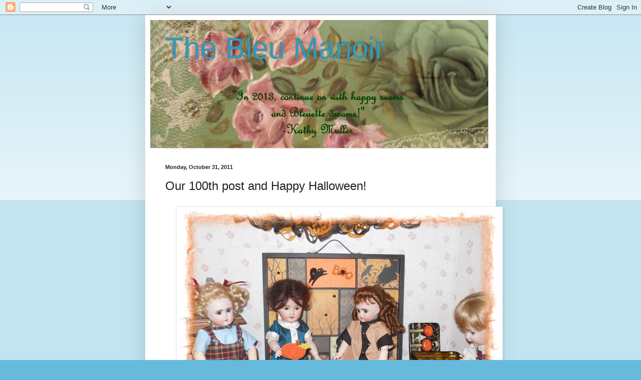

--- FILE ---
content_type: text/html; charset=UTF-8
request_url: http://bleumanoir.blogspot.com/2011/10/our-100th-post-and-happy-halloween.html
body_size: 13155
content:
<!DOCTYPE html>
<html class='v2' dir='ltr' lang='en'>
<head>
<link href='https://www.blogger.com/static/v1/widgets/335934321-css_bundle_v2.css' rel='stylesheet' type='text/css'/>
<meta content='width=1100' name='viewport'/>
<meta content='text/html; charset=UTF-8' http-equiv='Content-Type'/>
<meta content='blogger' name='generator'/>
<link href='http://bleumanoir.blogspot.com/favicon.ico' rel='icon' type='image/x-icon'/>
<link href='http://bleumanoir.blogspot.com/2011/10/our-100th-post-and-happy-halloween.html' rel='canonical'/>
<link rel="alternate" type="application/atom+xml" title="The Bleu Manoir - Atom" href="http://bleumanoir.blogspot.com/feeds/posts/default" />
<link rel="alternate" type="application/rss+xml" title="The Bleu Manoir - RSS" href="http://bleumanoir.blogspot.com/feeds/posts/default?alt=rss" />
<link rel="service.post" type="application/atom+xml" title="The Bleu Manoir - Atom" href="https://www.blogger.com/feeds/5121472459601405707/posts/default" />

<link rel="alternate" type="application/atom+xml" title="The Bleu Manoir - Atom" href="http://bleumanoir.blogspot.com/feeds/1620650129129025574/comments/default" />
<!--Can't find substitution for tag [blog.ieCssRetrofitLinks]-->
<link href='https://blogger.googleusercontent.com/img/b/R29vZ2xl/AVvXsEiJ1SZhubavhlzNgEoNg7lSv57fPXqKQb27ESRTp8SvXSmcCtLG_nIRivLWq3pUb_PqG-QE0eSHsXUL0KVRkdwS3kRR5uovZwR1oAuVQ1_P22RdIUMX8BWBAj3GVS2fMav3jAiNiy6Xkh8/s640/HS6.jpg' rel='image_src'/>
<meta content='http://bleumanoir.blogspot.com/2011/10/our-100th-post-and-happy-halloween.html' property='og:url'/>
<meta content='Our 100th post and Happy Halloween!' property='og:title'/>
<meta content='This is our 100th post! Isn&#39;t that amazing? I, Yvette Marie, have been the main poster here. I love to tell about our life and adventures at...' property='og:description'/>
<meta content='https://blogger.googleusercontent.com/img/b/R29vZ2xl/AVvXsEiJ1SZhubavhlzNgEoNg7lSv57fPXqKQb27ESRTp8SvXSmcCtLG_nIRivLWq3pUb_PqG-QE0eSHsXUL0KVRkdwS3kRR5uovZwR1oAuVQ1_P22RdIUMX8BWBAj3GVS2fMav3jAiNiy6Xkh8/w1200-h630-p-k-no-nu/HS6.jpg' property='og:image'/>
<title>The Bleu Manoir: Our 100th post and Happy Halloween!</title>
<style id='page-skin-1' type='text/css'><!--
/*
-----------------------------------------------
Blogger Template Style
Name:     Simple
Designer: Blogger
URL:      www.blogger.com
----------------------------------------------- */
/* Content
----------------------------------------------- */
body {
font: normal normal 20px Arial, Tahoma, Helvetica, FreeSans, sans-serif;
color: #222222;
background: #66bbdd none repeat scroll top left;
padding: 0 40px 40px 40px;
}
html body .region-inner {
min-width: 0;
max-width: 100%;
width: auto;
}
h2 {
font-size: 22px;
}
a:link {
text-decoration:none;
color: #2288bb;
}
a:visited {
text-decoration:none;
color: #888888;
}
a:hover {
text-decoration:underline;
color: #33aaff;
}
.body-fauxcolumn-outer .fauxcolumn-inner {
background: transparent url(https://resources.blogblog.com/blogblog/data/1kt/simple/body_gradient_tile_light.png) repeat scroll top left;
_background-image: none;
}
.body-fauxcolumn-outer .cap-top {
position: absolute;
z-index: 1;
height: 400px;
width: 100%;
}
.body-fauxcolumn-outer .cap-top .cap-left {
width: 100%;
background: transparent url(https://resources.blogblog.com/blogblog/data/1kt/simple/gradients_light.png) repeat-x scroll top left;
_background-image: none;
}
.content-outer {
-moz-box-shadow: 0 0 40px rgba(0, 0, 0, .15);
-webkit-box-shadow: 0 0 5px rgba(0, 0, 0, .15);
-goog-ms-box-shadow: 0 0 10px #333333;
box-shadow: 0 0 40px rgba(0, 0, 0, .15);
margin-bottom: 1px;
}
.content-inner {
padding: 10px 10px;
}
.content-inner {
background-color: #ffffff;
}
/* Header
----------------------------------------------- */
.header-outer {
background: transparent none repeat-x scroll 0 -400px;
_background-image: none;
}
.Header h1 {
font: normal normal 60px Arial, Tahoma, Helvetica, FreeSans, sans-serif;
color: #3399bb;
text-shadow: -1px -1px 1px rgba(0, 0, 0, .2);
}
.Header h1 a {
color: #3399bb;
}
.Header .description {
font-size: 140%;
color: #777777;
}
.header-inner .Header .titlewrapper {
padding: 22px 30px;
}
.header-inner .Header .descriptionwrapper {
padding: 0 30px;
}
/* Tabs
----------------------------------------------- */
.tabs-inner .section:first-child {
border-top: 1px solid #eeeeee;
}
.tabs-inner .section:first-child ul {
margin-top: -1px;
border-top: 1px solid #eeeeee;
border-left: 0 solid #eeeeee;
border-right: 0 solid #eeeeee;
}
.tabs-inner .widget ul {
background: #f5f5f5 url(https://resources.blogblog.com/blogblog/data/1kt/simple/gradients_light.png) repeat-x scroll 0 -800px;
_background-image: none;
border-bottom: 1px solid #eeeeee;
margin-top: 0;
margin-left: -30px;
margin-right: -30px;
}
.tabs-inner .widget li a {
display: inline-block;
padding: .6em 1em;
font: normal normal 14px Arial, Tahoma, Helvetica, FreeSans, sans-serif;
color: #999999;
border-left: 1px solid #ffffff;
border-right: 1px solid #eeeeee;
}
.tabs-inner .widget li:first-child a {
border-left: none;
}
.tabs-inner .widget li.selected a, .tabs-inner .widget li a:hover {
color: #000000;
background-color: #eeeeee;
text-decoration: none;
}
/* Columns
----------------------------------------------- */
.main-outer {
border-top: 0 solid #eeeeee;
}
.fauxcolumn-left-outer .fauxcolumn-inner {
border-right: 1px solid #eeeeee;
}
.fauxcolumn-right-outer .fauxcolumn-inner {
border-left: 1px solid #eeeeee;
}
/* Headings
----------------------------------------------- */
div.widget > h2,
div.widget h2.title {
margin: 0 0 1em 0;
font: normal bold 11px Arial, Tahoma, Helvetica, FreeSans, sans-serif;
color: #000000;
}
/* Widgets
----------------------------------------------- */
.widget .zippy {
color: #999999;
text-shadow: 2px 2px 1px rgba(0, 0, 0, .1);
}
.widget .popular-posts ul {
list-style: none;
}
/* Posts
----------------------------------------------- */
h2.date-header {
font: normal bold 11px Arial, Tahoma, Helvetica, FreeSans, sans-serif;
}
.date-header span {
background-color: transparent;
color: #222222;
padding: inherit;
letter-spacing: inherit;
margin: inherit;
}
.main-inner {
padding-top: 30px;
padding-bottom: 30px;
}
.main-inner .column-center-inner {
padding: 0 15px;
}
.main-inner .column-center-inner .section {
margin: 0 15px;
}
.post {
margin: 0 0 25px 0;
}
h3.post-title, .comments h4 {
font: normal normal 24px Arial, Tahoma, Helvetica, FreeSans, sans-serif;
margin: .75em 0 0;
}
.post-body {
font-size: 110%;
line-height: 1.4;
position: relative;
}
.post-body img, .post-body .tr-caption-container, .Profile img, .Image img,
.BlogList .item-thumbnail img {
padding: 2px;
background: #ffffff;
border: 1px solid #eeeeee;
-moz-box-shadow: 1px 1px 5px rgba(0, 0, 0, .1);
-webkit-box-shadow: 1px 1px 5px rgba(0, 0, 0, .1);
box-shadow: 1px 1px 5px rgba(0, 0, 0, .1);
}
.post-body img, .post-body .tr-caption-container {
padding: 5px;
}
.post-body .tr-caption-container {
color: #222222;
}
.post-body .tr-caption-container img {
padding: 0;
background: transparent;
border: none;
-moz-box-shadow: 0 0 0 rgba(0, 0, 0, .1);
-webkit-box-shadow: 0 0 0 rgba(0, 0, 0, .1);
box-shadow: 0 0 0 rgba(0, 0, 0, .1);
}
.post-header {
margin: 0 0 1.5em;
line-height: 1.6;
font-size: 90%;
}
.post-footer {
margin: 20px -2px 0;
padding: 5px 10px;
color: #666666;
background-color: #f9f9f9;
border-bottom: 1px solid #eeeeee;
line-height: 1.6;
font-size: 90%;
}
#comments .comment-author {
padding-top: 1.5em;
border-top: 1px solid #eeeeee;
background-position: 0 1.5em;
}
#comments .comment-author:first-child {
padding-top: 0;
border-top: none;
}
.avatar-image-container {
margin: .2em 0 0;
}
#comments .avatar-image-container img {
border: 1px solid #eeeeee;
}
/* Comments
----------------------------------------------- */
.comments .comments-content .icon.blog-author {
background-repeat: no-repeat;
background-image: url([data-uri]);
}
.comments .comments-content .loadmore a {
border-top: 1px solid #999999;
border-bottom: 1px solid #999999;
}
.comments .comment-thread.inline-thread {
background-color: #f9f9f9;
}
.comments .continue {
border-top: 2px solid #999999;
}
/* Accents
---------------------------------------------- */
.section-columns td.columns-cell {
border-left: 1px solid #eeeeee;
}
.blog-pager {
background: transparent none no-repeat scroll top center;
}
.blog-pager-older-link, .home-link,
.blog-pager-newer-link {
background-color: #ffffff;
padding: 5px;
}
.footer-outer {
border-top: 0 dashed #bbbbbb;
}
/* Mobile
----------------------------------------------- */
body.mobile  {
background-size: auto;
}
.mobile .body-fauxcolumn-outer {
background: transparent none repeat scroll top left;
}
.mobile .body-fauxcolumn-outer .cap-top {
background-size: 100% auto;
}
.mobile .content-outer {
-webkit-box-shadow: 0 0 3px rgba(0, 0, 0, .15);
box-shadow: 0 0 3px rgba(0, 0, 0, .15);
}
.mobile .tabs-inner .widget ul {
margin-left: 0;
margin-right: 0;
}
.mobile .post {
margin: 0;
}
.mobile .main-inner .column-center-inner .section {
margin: 0;
}
.mobile .date-header span {
padding: 0.1em 10px;
margin: 0 -10px;
}
.mobile h3.post-title {
margin: 0;
}
.mobile .blog-pager {
background: transparent none no-repeat scroll top center;
}
.mobile .footer-outer {
border-top: none;
}
.mobile .main-inner, .mobile .footer-inner {
background-color: #ffffff;
}
.mobile-index-contents {
color: #222222;
}
.mobile-link-button {
background-color: #2288bb;
}
.mobile-link-button a:link, .mobile-link-button a:visited {
color: #ffffff;
}
.mobile .tabs-inner .section:first-child {
border-top: none;
}
.mobile .tabs-inner .PageList .widget-content {
background-color: #eeeeee;
color: #000000;
border-top: 1px solid #eeeeee;
border-bottom: 1px solid #eeeeee;
}
.mobile .tabs-inner .PageList .widget-content .pagelist-arrow {
border-left: 1px solid #eeeeee;
}

--></style>
<style id='template-skin-1' type='text/css'><!--
body {
min-width: 700px;
}
.content-outer, .content-fauxcolumn-outer, .region-inner {
min-width: 700px;
max-width: 700px;
_width: 700px;
}
.main-inner .columns {
padding-left: 0px;
padding-right: 0px;
}
.main-inner .fauxcolumn-center-outer {
left: 0px;
right: 0px;
/* IE6 does not respect left and right together */
_width: expression(this.parentNode.offsetWidth -
parseInt("0px") -
parseInt("0px") + 'px');
}
.main-inner .fauxcolumn-left-outer {
width: 0px;
}
.main-inner .fauxcolumn-right-outer {
width: 0px;
}
.main-inner .column-left-outer {
width: 0px;
right: 100%;
margin-left: -0px;
}
.main-inner .column-right-outer {
width: 0px;
margin-right: -0px;
}
#layout {
min-width: 0;
}
#layout .content-outer {
min-width: 0;
width: 800px;
}
#layout .region-inner {
min-width: 0;
width: auto;
}
body#layout div.add_widget {
padding: 8px;
}
body#layout div.add_widget a {
margin-left: 32px;
}
--></style>
<link href='https://www.blogger.com/dyn-css/authorization.css?targetBlogID=5121472459601405707&amp;zx=62752148-ffea-42be-87d0-7127c380aaa7' media='none' onload='if(media!=&#39;all&#39;)media=&#39;all&#39;' rel='stylesheet'/><noscript><link href='https://www.blogger.com/dyn-css/authorization.css?targetBlogID=5121472459601405707&amp;zx=62752148-ffea-42be-87d0-7127c380aaa7' rel='stylesheet'/></noscript>
<meta name='google-adsense-platform-account' content='ca-host-pub-1556223355139109'/>
<meta name='google-adsense-platform-domain' content='blogspot.com'/>

</head>
<body class='loading variant-pale'>
<div class='navbar section' id='navbar' name='Navbar'><div class='widget Navbar' data-version='1' id='Navbar1'><script type="text/javascript">
    function setAttributeOnload(object, attribute, val) {
      if(window.addEventListener) {
        window.addEventListener('load',
          function(){ object[attribute] = val; }, false);
      } else {
        window.attachEvent('onload', function(){ object[attribute] = val; });
      }
    }
  </script>
<div id="navbar-iframe-container"></div>
<script type="text/javascript" src="https://apis.google.com/js/platform.js"></script>
<script type="text/javascript">
      gapi.load("gapi.iframes:gapi.iframes.style.bubble", function() {
        if (gapi.iframes && gapi.iframes.getContext) {
          gapi.iframes.getContext().openChild({
              url: 'https://www.blogger.com/navbar/5121472459601405707?po\x3d1620650129129025574\x26origin\x3dhttp://bleumanoir.blogspot.com',
              where: document.getElementById("navbar-iframe-container"),
              id: "navbar-iframe"
          });
        }
      });
    </script><script type="text/javascript">
(function() {
var script = document.createElement('script');
script.type = 'text/javascript';
script.src = '//pagead2.googlesyndication.com/pagead/js/google_top_exp.js';
var head = document.getElementsByTagName('head')[0];
if (head) {
head.appendChild(script);
}})();
</script>
</div></div>
<div class='body-fauxcolumns'>
<div class='fauxcolumn-outer body-fauxcolumn-outer'>
<div class='cap-top'>
<div class='cap-left'></div>
<div class='cap-right'></div>
</div>
<div class='fauxborder-left'>
<div class='fauxborder-right'></div>
<div class='fauxcolumn-inner'>
</div>
</div>
<div class='cap-bottom'>
<div class='cap-left'></div>
<div class='cap-right'></div>
</div>
</div>
</div>
<div class='content'>
<div class='content-fauxcolumns'>
<div class='fauxcolumn-outer content-fauxcolumn-outer'>
<div class='cap-top'>
<div class='cap-left'></div>
<div class='cap-right'></div>
</div>
<div class='fauxborder-left'>
<div class='fauxborder-right'></div>
<div class='fauxcolumn-inner'>
</div>
</div>
<div class='cap-bottom'>
<div class='cap-left'></div>
<div class='cap-right'></div>
</div>
</div>
</div>
<div class='content-outer'>
<div class='content-cap-top cap-top'>
<div class='cap-left'></div>
<div class='cap-right'></div>
</div>
<div class='fauxborder-left content-fauxborder-left'>
<div class='fauxborder-right content-fauxborder-right'></div>
<div class='content-inner'>
<header>
<div class='header-outer'>
<div class='header-cap-top cap-top'>
<div class='cap-left'></div>
<div class='cap-right'></div>
</div>
<div class='fauxborder-left header-fauxborder-left'>
<div class='fauxborder-right header-fauxborder-right'></div>
<div class='region-inner header-inner'>
<div class='header section' id='header' name='Header'><div class='widget Header' data-version='1' id='Header1'>
<div id='header-inner' style='background-image: url("https://blogger.googleusercontent.com/img/b/R29vZ2xl/AVvXsEgpSivkYG0TSkH8yS1nQPJsajXn9k6hXDrxGK-hHdn36lZ2_mt-S5dab1iDP7VHl5wk_RE5CTRsH3NFBLMIbz4_SOTgYOrgaQ_xKiPPzOqttQuMTUxLgJUcbiBt08ciXJZYqQAJkv8OP0c/s1600/roses3.jpg"); background-position: left; width: 675px; min-height: 257px; _height: 257px; background-repeat: no-repeat; '>
<div class='titlewrapper' style='background: transparent'>
<h1 class='title' style='background: transparent; border-width: 0px'>
<a href='http://bleumanoir.blogspot.com/'>
The Bleu Manoir
</a>
</h1>
</div>
<div class='descriptionwrapper'>
<p class='description'><span>
</span></p>
</div>
</div>
</div></div>
</div>
</div>
<div class='header-cap-bottom cap-bottom'>
<div class='cap-left'></div>
<div class='cap-right'></div>
</div>
</div>
</header>
<div class='tabs-outer'>
<div class='tabs-cap-top cap-top'>
<div class='cap-left'></div>
<div class='cap-right'></div>
</div>
<div class='fauxborder-left tabs-fauxborder-left'>
<div class='fauxborder-right tabs-fauxborder-right'></div>
<div class='region-inner tabs-inner'>
<div class='tabs no-items section' id='crosscol' name='Cross-Column'></div>
<div class='tabs no-items section' id='crosscol-overflow' name='Cross-Column 2'></div>
</div>
</div>
<div class='tabs-cap-bottom cap-bottom'>
<div class='cap-left'></div>
<div class='cap-right'></div>
</div>
</div>
<div class='main-outer'>
<div class='main-cap-top cap-top'>
<div class='cap-left'></div>
<div class='cap-right'></div>
</div>
<div class='fauxborder-left main-fauxborder-left'>
<div class='fauxborder-right main-fauxborder-right'></div>
<div class='region-inner main-inner'>
<div class='columns fauxcolumns'>
<div class='fauxcolumn-outer fauxcolumn-center-outer'>
<div class='cap-top'>
<div class='cap-left'></div>
<div class='cap-right'></div>
</div>
<div class='fauxborder-left'>
<div class='fauxborder-right'></div>
<div class='fauxcolumn-inner'>
</div>
</div>
<div class='cap-bottom'>
<div class='cap-left'></div>
<div class='cap-right'></div>
</div>
</div>
<div class='fauxcolumn-outer fauxcolumn-left-outer'>
<div class='cap-top'>
<div class='cap-left'></div>
<div class='cap-right'></div>
</div>
<div class='fauxborder-left'>
<div class='fauxborder-right'></div>
<div class='fauxcolumn-inner'>
</div>
</div>
<div class='cap-bottom'>
<div class='cap-left'></div>
<div class='cap-right'></div>
</div>
</div>
<div class='fauxcolumn-outer fauxcolumn-right-outer'>
<div class='cap-top'>
<div class='cap-left'></div>
<div class='cap-right'></div>
</div>
<div class='fauxborder-left'>
<div class='fauxborder-right'></div>
<div class='fauxcolumn-inner'>
</div>
</div>
<div class='cap-bottom'>
<div class='cap-left'></div>
<div class='cap-right'></div>
</div>
</div>
<!-- corrects IE6 width calculation -->
<div class='columns-inner'>
<div class='column-center-outer'>
<div class='column-center-inner'>
<div class='main section' id='main' name='Main'><div class='widget Blog' data-version='1' id='Blog1'>
<div class='blog-posts hfeed'>

          <div class="date-outer">
        
<h2 class='date-header'><span>Monday, October 31, 2011</span></h2>

          <div class="date-posts">
        
<div class='post-outer'>
<div class='post hentry uncustomized-post-template' itemprop='blogPost' itemscope='itemscope' itemtype='http://schema.org/BlogPosting'>
<meta content='https://blogger.googleusercontent.com/img/b/R29vZ2xl/AVvXsEiJ1SZhubavhlzNgEoNg7lSv57fPXqKQb27ESRTp8SvXSmcCtLG_nIRivLWq3pUb_PqG-QE0eSHsXUL0KVRkdwS3kRR5uovZwR1oAuVQ1_P22RdIUMX8BWBAj3GVS2fMav3jAiNiy6Xkh8/s640/HS6.jpg' itemprop='image_url'/>
<meta content='5121472459601405707' itemprop='blogId'/>
<meta content='1620650129129025574' itemprop='postId'/>
<a name='1620650129129025574'></a>
<h3 class='post-title entry-title' itemprop='name'>
Our 100th post and Happy Halloween!
</h3>
<div class='post-header'>
<div class='post-header-line-1'></div>
</div>
<div class='post-body entry-content' id='post-body-1620650129129025574' itemprop='description articleBody'>
<div class="separator" style="clear: both; text-align: center;"><a href="https://blogger.googleusercontent.com/img/b/R29vZ2xl/AVvXsEiJ1SZhubavhlzNgEoNg7lSv57fPXqKQb27ESRTp8SvXSmcCtLG_nIRivLWq3pUb_PqG-QE0eSHsXUL0KVRkdwS3kRR5uovZwR1oAuVQ1_P22RdIUMX8BWBAj3GVS2fMav3jAiNiy6Xkh8/s1600/HS6.jpg" imageanchor="1" style="margin-left: 1em; margin-right: 1em;"><img border="0" height="480" ida="true" src="https://blogger.googleusercontent.com/img/b/R29vZ2xl/AVvXsEiJ1SZhubavhlzNgEoNg7lSv57fPXqKQb27ESRTp8SvXSmcCtLG_nIRivLWq3pUb_PqG-QE0eSHsXUL0KVRkdwS3kRR5uovZwR1oAuVQ1_P22RdIUMX8BWBAj3GVS2fMav3jAiNiy6Xkh8/s640/HS6.jpg" width="640" /></a></div><div class="separator" style="clear: both; text-align: center;">This is our 100th post!</div><div class="separator" style="clear: both; text-align: center;">Isn't that amazing?</div><div class="separator" style="clear: both; text-align: center;">I, Yvette Marie, have been the main poster here.</div><div class="separator" style="clear: both; text-align: center;">I love to tell about our life and adventures at the Bleu Manoir.</div><div class="separator" style="clear: both; text-align: center;"><br />
</div><br />
<div class="separator" style="clear: both; text-align: center;"><a href="https://blogger.googleusercontent.com/img/b/R29vZ2xl/AVvXsEjfV_zWPvQynrnf6VOCPSTAZy6Yyqze7-CZtne9AP-7EaQLRfff_pI4fvegCabZmfp4aYlUogMq3G_bC9y1Dsk5ni0RzxS204XefkhyphenhyphenQwv2E0pWYx2lttSsO4aFJlWT00cSa2wZySJ-BWA/s1600/HS10.jpg" imageanchor="1" style="margin-left: 1em; margin-right: 1em;"><img border="0" height="480" ida="true" src="https://blogger.googleusercontent.com/img/b/R29vZ2xl/AVvXsEjfV_zWPvQynrnf6VOCPSTAZy6Yyqze7-CZtne9AP-7EaQLRfff_pI4fvegCabZmfp4aYlUogMq3G_bC9y1Dsk5ni0RzxS204XefkhyphenhyphenQwv2E0pWYx2lttSsO4aFJlWT00cSa2wZySJ-BWA/s640/HS10.jpg" width="640" /></a></div><div class="separator" style="clear: both; text-align: center;">Maman helped us do a Halloween story.</div><div class="separator" style="clear: both; text-align: center;">You can read all about it on the main blog that Maman writes.</div><div class="separator" style="clear: both; text-align: center;">These are just a few pictures.</div><br />
<div class="separator" style="clear: both; text-align: center;"><a href="https://blogger.googleusercontent.com/img/b/R29vZ2xl/AVvXsEhRnLMlyUfj7S6dhn2GFVDtFPsAMLOYX4fTFPuLF4q3yYxM3PUCUlZCeu5TzJ29uukWEvcEWrNNKx7umtkomR9bto1y1O6JQ1hxp9mX8P9yD7b22KVigC-DLe3iJ2lJV8iFMSqpF3TZ1_4/s1600/HS15.jpg" imageanchor="1" style="margin-left: 1em; margin-right: 1em;"><img border="0" height="480" ida="true" src="https://blogger.googleusercontent.com/img/b/R29vZ2xl/AVvXsEhRnLMlyUfj7S6dhn2GFVDtFPsAMLOYX4fTFPuLF4q3yYxM3PUCUlZCeu5TzJ29uukWEvcEWrNNKx7umtkomR9bto1y1O6JQ1hxp9mX8P9yD7b22KVigC-DLe3iJ2lJV8iFMSqpF3TZ1_4/s640/HS15.jpg" width="640" /></a></div><div class="separator" style="clear: both; text-align: center;">Maman has a new hobby.</div><div class="separator" style="clear: both; text-align: center;">It's called knitting.</div><div class="separator" style="clear: both; text-align: center;">She made the scarf hanging in our room up above.</div><div class="separator" style="clear: both; text-align: center;">We think the colours are pretty!</div><br />
<div class="separator" style="clear: both; text-align: center;"><a href="https://blogger.googleusercontent.com/img/b/R29vZ2xl/AVvXsEiMIm2PwW4XFI-KMqggjrciX5z6DizyH2WwTSzoZ0ugSoNMlrWdVhKk5DUOR_sVUkqqtynGOVyJySJUooxrcfBY9zTlAf-14Gi643shL68d_xo4uH0UrfhI4qCi9JT2OSS_bez4iOAo7FM/s1600/DonnaN.jpg" imageanchor="1" style="margin-left: 1em; margin-right: 1em;"><img border="0" height="480" ida="true" src="https://blogger.googleusercontent.com/img/b/R29vZ2xl/AVvXsEiMIm2PwW4XFI-KMqggjrciX5z6DizyH2WwTSzoZ0ugSoNMlrWdVhKk5DUOR_sVUkqqtynGOVyJySJUooxrcfBY9zTlAf-14Gi643shL68d_xo4uH0UrfhI4qCi9JT2OSS_bez4iOAo7FM/s640/DonnaN.jpg" width="640" /></a></div><div class="separator" style="clear: both; text-align: center;">This picture is by Tante Donna.</div><div class="separator" style="clear: both; text-align: center;">We just love the costumes her Bleus are wearing!</div><br />
<div class="separator" style="clear: both; text-align: center;"><a href="https://blogger.googleusercontent.com/img/b/R29vZ2xl/AVvXsEim6TXEGDYOKGjQDpPOlO13KzBOdvWZunMFyi0ynIGN7PoEoL1PXzgQJhq9jAyqHtPBHCAkL6dllCr0pwQmMUTmRKu1LOmH-6nlDOYX95nebmvZVskpwX2NR2G50HMdYQbPV3t_fEJ1rG0/s1600/Emmy.jpg" imageanchor="1" style="margin-left: 1em; margin-right: 1em;"><img border="0" height="640" ida="true" src="https://blogger.googleusercontent.com/img/b/R29vZ2xl/AVvXsEim6TXEGDYOKGjQDpPOlO13KzBOdvWZunMFyi0ynIGN7PoEoL1PXzgQJhq9jAyqHtPBHCAkL6dllCr0pwQmMUTmRKu1LOmH-6nlDOYX95nebmvZVskpwX2NR2G50HMdYQbPV3t_fEJ1rG0/s640/Emmy.jpg" width="480" /></a></div><div class="separator" style="clear: both; text-align: center;">This is our friend Emmy.</div><div class="separator" style="clear: both; text-align: center;">She lives with Tante Linda.</div><div class="separator" style="clear: both; text-align: center;">We really like her pretty dress!</div><br />
<div class="separator" style="clear: both; text-align: center;"><a href="https://blogger.googleusercontent.com/img/b/R29vZ2xl/AVvXsEjCY3Hetf8SEB2You-7sgP6ErA0Wg5_1h1NFHswKmHk0YgGrYLW1SQlwUB1x5dkRZM7hiqNIoApsjyKEgZG-_V4XX6NT1QXIqyqphVyPxrJuNgqzlOyUsAfjYB8B-0wfJ76xxIY7SaMPjU/s1600/Halloween.jpg" imageanchor="1" style="margin-left: 1em; margin-right: 1em;"><img border="0" height="526" ida="true" src="https://blogger.googleusercontent.com/img/b/R29vZ2xl/AVvXsEjCY3Hetf8SEB2You-7sgP6ErA0Wg5_1h1NFHswKmHk0YgGrYLW1SQlwUB1x5dkRZM7hiqNIoApsjyKEgZG-_V4XX6NT1QXIqyqphVyPxrJuNgqzlOyUsAfjYB8B-0wfJ76xxIY7SaMPjU/s640/Halloween.jpg" width="640" /></a></div><div class="separator" style="clear: both; text-align: center;">This is a most gorgeous display!</div><div class="separator" style="clear: both; text-align: center;">We don't know who took the photo.</div><br />
<div class="separator" style="clear: both; text-align: center;"><a href="https://blogger.googleusercontent.com/img/b/R29vZ2xl/AVvXsEjcAAnfN-mbTXVFVuWeAwej6TEcYOv7IrT2kHB6kJId_V0f0PwkJe0-sMNPCnvs2sEx0n8Sah9gxA36v6DZMFCyp4usATTkU4PT5cmKJXZjb9kxJJaQd_lpagUO4fjsPrYhH-sLHR6thwQ/s1600/Laurie.jpg" imageanchor="1" style="margin-left: 1em; margin-right: 1em;"><img border="0" height="640" ida="true" src="https://blogger.googleusercontent.com/img/b/R29vZ2xl/AVvXsEjcAAnfN-mbTXVFVuWeAwej6TEcYOv7IrT2kHB6kJId_V0f0PwkJe0-sMNPCnvs2sEx0n8Sah9gxA36v6DZMFCyp4usATTkU4PT5cmKJXZjb9kxJJaQd_lpagUO4fjsPrYhH-sLHR6thwQ/s640/Laurie.jpg" width="426" /></a></div><div class="separator" style="clear: both; text-align: center;">This photo is by Tante Laurie.</div><div class="separator" style="clear: both; text-align: center;">She made the very pretty dresses.</div><div class="separator" style="clear: both; text-align: center;">I just LOVE the black one!</div><br />
<div class="separator" style="clear: both; text-align: center;"><a href="https://blogger.googleusercontent.com/img/b/R29vZ2xl/AVvXsEi39ZFrRbpWkn3giW027D1ZGemcw7kQFO89-T4Z76zPYzdu91QUCX77bjdkQglrRxS_wdro763LMwLBxejuthI8QfzngWideVIy4PnisPGbvnk-AwBg0vfKt0zNjTxTn-5rpBvkbdt4ywg/s1600/IMG_0362.jpg" imageanchor="1" style="margin-left: 1em; margin-right: 1em;"><img border="0" height="640" ida="true" src="https://blogger.googleusercontent.com/img/b/R29vZ2xl/AVvXsEi39ZFrRbpWkn3giW027D1ZGemcw7kQFO89-T4Z76zPYzdu91QUCX77bjdkQglrRxS_wdro763LMwLBxejuthI8QfzngWideVIy4PnisPGbvnk-AwBg0vfKt0zNjTxTn-5rpBvkbdt4ywg/s640/IMG_0362.jpg" width="480" /></a></div><div class="separator" style="clear: both; text-align: center;">This is Tante Jane's photo.</div><div class="separator" style="clear: both; text-align: center;">Maman says this is her most favourite photo of all.</div><div class="separator" style="clear: both; text-align: center;"><br />
</div><br />
<div class="separator" style="clear: both; text-align: center;"><a href="https://blogger.googleusercontent.com/img/b/R29vZ2xl/AVvXsEibaLZuttCyoMSv24rXVaLkt-0VtGRvjkzcieq1YbkLeN02Z88lgm-Q3I8EszuVdXHmna4O9-G75WvKeeeo3puFogxXdBZGhaWl63zTsui2ysFbyMhIeNbtqX3wauDJbVmh3q0-I-y3_10/s1600/170294.jpg" imageanchor="1" style="margin-left: 1em; margin-right: 1em;"><img border="0" height="640" ida="true" src="https://blogger.googleusercontent.com/img/b/R29vZ2xl/AVvXsEibaLZuttCyoMSv24rXVaLkt-0VtGRvjkzcieq1YbkLeN02Z88lgm-Q3I8EszuVdXHmna4O9-G75WvKeeeo3puFogxXdBZGhaWl63zTsui2ysFbyMhIeNbtqX3wauDJbVmh3q0-I-y3_10/s640/170294.jpg" width="466" /></a></div><div class="separator" style="clear: both; text-align: center;">We don't know who took this photo either.</div><div class="separator" style="clear: both; text-align: center;">Maman loves Halloween costumes.</div><br />
<div class="separator" style="clear: both; text-align: center;"><a href="https://blogger.googleusercontent.com/img/b/R29vZ2xl/AVvXsEhohsRID81GvYyCn0VUTay2ZjQP6vWmKgiHd2msshDQSM_Jxaguj20LEKFNXMb_bO_SpJd6Z802ittwYsRnmFPlmSFy2zX2krmcxxxQhawEPKma1uM_tLrefR71chT_o4rydU8DvDKoZ3A/s1600/halloweenant.jpg" imageanchor="1" style="margin-left: 1em; margin-right: 1em;"><img border="0" height="640" ida="true" src="https://blogger.googleusercontent.com/img/b/R29vZ2xl/AVvXsEhohsRID81GvYyCn0VUTay2ZjQP6vWmKgiHd2msshDQSM_Jxaguj20LEKFNXMb_bO_SpJd6Z802ittwYsRnmFPlmSFy2zX2krmcxxxQhawEPKma1uM_tLrefR71chT_o4rydU8DvDKoZ3A/s640/halloweenant.jpg" width="428" /></a></div><div class="separator" style="clear: both; text-align: center;">Tante Robin made this dress.</div><div class="separator" style="clear: both; text-align: center;">It's soooo bee-ooo-ti-ful!</div><br />
<div class="separator" style="clear: both; text-align: center;"><a href="https://blogger.googleusercontent.com/img/b/R29vZ2xl/AVvXsEjvoskAG5G5eUjxWVsXn7UWLgSKUlKEg-VNKhkrPRHz4GE6uOnncXDj9X6TXh6SMeB3-051ZrEjt552add5Of0D3tNde_aaZPKzVH0tKcnUZAtcdMNKU9hdPGEObduhs4-eZzzIKrwRtl8/s1600/Kathy.jpg" imageanchor="1" style="margin-left: 1em; margin-right: 1em;"><img border="0" height="640" ida="true" src="https://blogger.googleusercontent.com/img/b/R29vZ2xl/AVvXsEjvoskAG5G5eUjxWVsXn7UWLgSKUlKEg-VNKhkrPRHz4GE6uOnncXDj9X6TXh6SMeB3-051ZrEjt552add5Of0D3tNde_aaZPKzVH0tKcnUZAtcdMNKU9hdPGEObduhs4-eZzzIKrwRtl8/s640/Kathy.jpg" width="480" /></a></div><div class="separator" style="clear: both; text-align: center;">This photo and dress is by Tante Kathy.</div><div class="separator" style="clear: both; text-align: center;">Isn't it pretty?</div><br />
<div class="separator" style="clear: both; text-align: center;"><a href="https://blogger.googleusercontent.com/img/b/R29vZ2xl/AVvXsEjPi61ykbNuPxn8LnNmzU_xwyCEfFNLbsJFkJYpmfUukxNXNhw3D5_RfOScfNTT0H49oV1UQeoiGiLb7jecYkLcWMXLNix2LxxYYo2ie3YOU0Br399clQFpgLiv1Z-_YQJH85qrMx6ojWc/s1600/il_fullxfull_175371391.jpg" imageanchor="1" style="margin-left: 1em; margin-right: 1em;"><img border="0" height="434" ida="true" src="https://blogger.googleusercontent.com/img/b/R29vZ2xl/AVvXsEjPi61ykbNuPxn8LnNmzU_xwyCEfFNLbsJFkJYpmfUukxNXNhw3D5_RfOScfNTT0H49oV1UQeoiGiLb7jecYkLcWMXLNix2LxxYYo2ie3YOU0Br399clQFpgLiv1Z-_YQJH85qrMx6ojWc/s640/il_fullxfull_175371391.jpg" width="640" /></a></div><div class="separator" style="clear: both; text-align: center;">And this photo is by Tante Vanessa at the Fanciful Twist blog.</div><div class="separator" style="clear: both; text-align: center;">Maman likes her blog very much.</div><div class="separator" style="clear: both; text-align: center;">This is an old picture.</div><div class="separator" style="clear: both; text-align: center;">Right now it's very windy outside. We hope many trick or treaters come to the door.</div><div class="separator" style="clear: both; text-align: center;">Maman made them all some little ghosts.</div><div class="separator" style="clear: both; text-align: center;">Happy Halloween!</div><div class="separator" style="clear: both; text-align: center;">Love from Yvette Marie xoxoxo</div>
<div style='clear: both;'></div>
</div>
<div class='post-footer'>
<div class='post-footer-line post-footer-line-1'>
<span class='post-author vcard'>
Posted by
<span class='fn' itemprop='author' itemscope='itemscope' itemtype='http://schema.org/Person'>
<meta content='https://www.blogger.com/profile/13135353002456390722' itemprop='url'/>
<a class='g-profile' href='https://www.blogger.com/profile/13135353002456390722' rel='author' title='author profile'>
<span itemprop='name'>Loretta</span>
</a>
</span>
</span>
<span class='post-timestamp'>
at
<meta content='http://bleumanoir.blogspot.com/2011/10/our-100th-post-and-happy-halloween.html' itemprop='url'/>
<a class='timestamp-link' href='http://bleumanoir.blogspot.com/2011/10/our-100th-post-and-happy-halloween.html' rel='bookmark' title='permanent link'><abbr class='published' itemprop='datePublished' title='2011-10-31T12:32:00-07:00'>12:32&#8239;PM</abbr></a>
</span>
<span class='post-comment-link'>
</span>
<span class='post-icons'>
<span class='item-control blog-admin pid-175146945'>
<a href='https://www.blogger.com/post-edit.g?blogID=5121472459601405707&postID=1620650129129025574&from=pencil' title='Edit Post'>
<img alt='' class='icon-action' height='18' src='https://resources.blogblog.com/img/icon18_edit_allbkg.gif' width='18'/>
</a>
</span>
</span>
<div class='post-share-buttons goog-inline-block'>
<a class='goog-inline-block share-button sb-email' href='https://www.blogger.com/share-post.g?blogID=5121472459601405707&postID=1620650129129025574&target=email' target='_blank' title='Email This'><span class='share-button-link-text'>Email This</span></a><a class='goog-inline-block share-button sb-blog' href='https://www.blogger.com/share-post.g?blogID=5121472459601405707&postID=1620650129129025574&target=blog' onclick='window.open(this.href, "_blank", "height=270,width=475"); return false;' target='_blank' title='BlogThis!'><span class='share-button-link-text'>BlogThis!</span></a><a class='goog-inline-block share-button sb-twitter' href='https://www.blogger.com/share-post.g?blogID=5121472459601405707&postID=1620650129129025574&target=twitter' target='_blank' title='Share to X'><span class='share-button-link-text'>Share to X</span></a><a class='goog-inline-block share-button sb-facebook' href='https://www.blogger.com/share-post.g?blogID=5121472459601405707&postID=1620650129129025574&target=facebook' onclick='window.open(this.href, "_blank", "height=430,width=640"); return false;' target='_blank' title='Share to Facebook'><span class='share-button-link-text'>Share to Facebook</span></a><a class='goog-inline-block share-button sb-pinterest' href='https://www.blogger.com/share-post.g?blogID=5121472459601405707&postID=1620650129129025574&target=pinterest' target='_blank' title='Share to Pinterest'><span class='share-button-link-text'>Share to Pinterest</span></a>
</div>
</div>
<div class='post-footer-line post-footer-line-2'>
<span class='post-labels'>
Labels:
<a href='http://bleumanoir.blogspot.com/search/label/Holidays' rel='tag'>Holidays</a>
</span>
</div>
<div class='post-footer-line post-footer-line-3'>
<span class='post-location'>
</span>
</div>
</div>
</div>
<div class='comments' id='comments'>
<a name='comments'></a>
<h4>No comments:</h4>
<div id='Blog1_comments-block-wrapper'>
<dl class='avatar-comment-indent' id='comments-block'>
</dl>
</div>
<p class='comment-footer'>
<a href='https://www.blogger.com/comment/fullpage/post/5121472459601405707/1620650129129025574' onclick='javascript:window.open(this.href, "bloggerPopup", "toolbar=0,location=0,statusbar=1,menubar=0,scrollbars=yes,width=640,height=500"); return false;'>Post a Comment</a>
</p>
</div>
</div>

        </div></div>
      
</div>
<div class='blog-pager' id='blog-pager'>
<span id='blog-pager-newer-link'>
<a class='blog-pager-newer-link' href='http://bleumanoir.blogspot.com/2011/11/11-11-11-on-11th-day-of-11th-month-at.html' id='Blog1_blog-pager-newer-link' title='Newer Post'>Newer Post</a>
</span>
<span id='blog-pager-older-link'>
<a class='blog-pager-older-link' href='http://bleumanoir.blogspot.com/2011/10/tee-hee.html' id='Blog1_blog-pager-older-link' title='Older Post'>Older Post</a>
</span>
<a class='home-link' href='http://bleumanoir.blogspot.com/'>Home</a>
</div>
<div class='clear'></div>
<div class='post-feeds'>
<div class='feed-links'>
Subscribe to:
<a class='feed-link' href='http://bleumanoir.blogspot.com/feeds/1620650129129025574/comments/default' target='_blank' type='application/atom+xml'>Post Comments (Atom)</a>
</div>
</div>
</div></div>
</div>
</div>
<div class='column-left-outer'>
<div class='column-left-inner'>
<aside>
</aside>
</div>
</div>
<div class='column-right-outer'>
<div class='column-right-inner'>
<aside>
</aside>
</div>
</div>
</div>
<div style='clear: both'></div>
<!-- columns -->
</div>
<!-- main -->
</div>
</div>
<div class='main-cap-bottom cap-bottom'>
<div class='cap-left'></div>
<div class='cap-right'></div>
</div>
</div>
<footer>
<div class='footer-outer'>
<div class='footer-cap-top cap-top'>
<div class='cap-left'></div>
<div class='cap-right'></div>
</div>
<div class='fauxborder-left footer-fauxborder-left'>
<div class='fauxborder-right footer-fauxborder-right'></div>
<div class='region-inner footer-inner'>
<div class='foot section' id='footer-1'><div class='widget HTML' data-version='1' id='HTML1'>
<h2 class='title'>Strawberry Patches Blog</h2>
<div class='widget-content'>
<a href="http://patches.typepad.com/"><img src="http://www.strawberry-patches.com/images/blog/widget-button.png" width="150" height="131" alt="Strawberry Patches" border="0" /></a>
</div>
<div class='clear'></div>
</div><div class='widget Label' data-version='1' id='Label1'>
<h2>Labels</h2>
<div class='widget-content list-label-widget-content'>
<ul>
<li>
<a dir='ltr' href='http://bleumanoir.blogspot.com/search/label/Admiral%20Camp'>Admiral Camp</a>
<span dir='ltr'>(6)</span>
</li>
<li>
<a dir='ltr' href='http://bleumanoir.blogspot.com/search/label/Anaheim%20Adventure'>Anaheim Adventure</a>
<span dir='ltr'>(1)</span>
</li>
<li>
<a dir='ltr' href='http://bleumanoir.blogspot.com/search/label/Anita'>Anita</a>
<span dir='ltr'>(1)</span>
</li>
<li>
<a dir='ltr' href='http://bleumanoir.blogspot.com/search/label/Bambino'>Bambino</a>
<span dir='ltr'>(1)</span>
</li>
<li>
<a dir='ltr' href='http://bleumanoir.blogspot.com/search/label/Bleu%20Manoir'>Bleu Manoir</a>
<span dir='ltr'>(1)</span>
</li>
<li>
<a dir='ltr' href='http://bleumanoir.blogspot.com/search/label/Bleuette%20teas'>Bleuette teas</a>
<span dir='ltr'>(2)</span>
</li>
<li>
<a dir='ltr' href='http://bleumanoir.blogspot.com/search/label/BSC%20Challenge'>BSC Challenge</a>
<span dir='ltr'>(21)</span>
</li>
<li>
<a dir='ltr' href='http://bleumanoir.blogspot.com/search/label/Christmas'>Christmas</a>
<span dir='ltr'>(13)</span>
</li>
<li>
<a dir='ltr' href='http://bleumanoir.blogspot.com/search/label/Contest'>Contest</a>
<span dir='ltr'>(6)</span>
</li>
<li>
<a dir='ltr' href='http://bleumanoir.blogspot.com/search/label/Crochet%20Dresses'>Crochet Dresses</a>
<span dir='ltr'>(2)</span>
</li>
<li>
<a dir='ltr' href='http://bleumanoir.blogspot.com/search/label/Daisyette'>Daisyette</a>
<span dir='ltr'>(2)</span>
</li>
<li>
<a dir='ltr' href='http://bleumanoir.blogspot.com/search/label/Ellowyne'>Ellowyne</a>
<span dir='ltr'>(3)</span>
</li>
<li>
<a dir='ltr' href='http://bleumanoir.blogspot.com/search/label/Exchanges'>Exchanges</a>
<span dir='ltr'>(1)</span>
</li>
<li>
<a dir='ltr' href='http://bleumanoir.blogspot.com/search/label/For%20Sale'>For Sale</a>
<span dir='ltr'>(1)</span>
</li>
<li>
<a dir='ltr' href='http://bleumanoir.blogspot.com/search/label/Friends'>Friends</a>
<span dir='ltr'>(33)</span>
</li>
<li>
<a dir='ltr' href='http://bleumanoir.blogspot.com/search/label/Hankie%20dress'>Hankie dress</a>
<span dir='ltr'>(2)</span>
</li>
<li>
<a dir='ltr' href='http://bleumanoir.blogspot.com/search/label/Helena'>Helena</a>
<span dir='ltr'>(8)</span>
</li>
<li>
<a dir='ltr' href='http://bleumanoir.blogspot.com/search/label/Holidays'>Holidays</a>
<span dir='ltr'>(28)</span>
</li>
<li>
<a dir='ltr' href='http://bleumanoir.blogspot.com/search/label/j'>j</a>
<span dir='ltr'>(1)</span>
</li>
<li>
<a dir='ltr' href='http://bleumanoir.blogspot.com/search/label/La%20Semaine%20de%20Suzette%3B%20Sewing'>La Semaine de Suzette; Sewing</a>
<span dir='ltr'>(1)</span>
</li>
<li>
<a dir='ltr' href='http://bleumanoir.blogspot.com/search/label/Marielle'>Marielle</a>
<span dir='ltr'>(2)</span>
</li>
<li>
<a dir='ltr' href='http://bleumanoir.blogspot.com/search/label/Monthly%20draw'>Monthly draw</a>
<span dir='ltr'>(1)</span>
</li>
<li>
<a dir='ltr' href='http://bleumanoir.blogspot.com/search/label/Old%20doll%20photos'>Old doll photos</a>
<span dir='ltr'>(1)</span>
</li>
<li>
<a dir='ltr' href='http://bleumanoir.blogspot.com/search/label/Prizes'>Prizes</a>
<span dir='ltr'>(3)</span>
</li>
<li>
<a dir='ltr' href='http://bleumanoir.blogspot.com/search/label/Robinette'>Robinette</a>
<span dir='ltr'>(14)</span>
</li>
<li>
<a dir='ltr' href='http://bleumanoir.blogspot.com/search/label/Rosette'>Rosette</a>
<span dir='ltr'>(3)</span>
</li>
<li>
<a dir='ltr' href='http://bleumanoir.blogspot.com/search/label/Sale'>Sale</a>
<span dir='ltr'>(1)</span>
</li>
<li>
<a dir='ltr' href='http://bleumanoir.blogspot.com/search/label/Seasons'>Seasons</a>
<span dir='ltr'>(2)</span>
</li>
<li>
<a dir='ltr' href='http://bleumanoir.blogspot.com/search/label/Sewing'>Sewing</a>
<span dir='ltr'>(10)</span>
</li>
<li>
<a dir='ltr' href='http://bleumanoir.blogspot.com/search/label/Shopping'>Shopping</a>
<span dir='ltr'>(1)</span>
</li>
<li>
<a dir='ltr' href='http://bleumanoir.blogspot.com/search/label/Summer'>Summer</a>
<span dir='ltr'>(4)</span>
</li>
<li>
<a dir='ltr' href='http://bleumanoir.blogspot.com/search/label/Teatimes'>Teatimes</a>
<span dir='ltr'>(5)</span>
</li>
<li>
<a dir='ltr' href='http://bleumanoir.blogspot.com/search/label/Travels'>Travels</a>
<span dir='ltr'>(7)</span>
</li>
<li>
<a dir='ltr' href='http://bleumanoir.blogspot.com/search/label/UFDC'>UFDC</a>
<span dir='ltr'>(4)</span>
</li>
<li>
<a dir='ltr' href='http://bleumanoir.blogspot.com/search/label/Yvette%20Marie'>Yvette Marie</a>
<span dir='ltr'>(43)</span>
</li>
<li>
<a dir='ltr' href='http://bleumanoir.blogspot.com/search/label/Zoe%27s%20Adventures'>Zoe&#39;s Adventures</a>
<span dir='ltr'>(12)</span>
</li>
</ul>
<div class='clear'></div>
</div>
</div><div class='widget BlogArchive' data-version='1' id='BlogArchive1'>
<h2>Blog Archive</h2>
<div class='widget-content'>
<div id='ArchiveList'>
<div id='BlogArchive1_ArchiveList'>
<ul class='hierarchy'>
<li class='archivedate collapsed'>
<a class='toggle' href='javascript:void(0)'>
<span class='zippy'>

        &#9658;&#160;
      
</span>
</a>
<a class='post-count-link' href='http://bleumanoir.blogspot.com/2014/'>
2014
</a>
<span class='post-count' dir='ltr'>(3)</span>
<ul class='hierarchy'>
<li class='archivedate collapsed'>
<a class='toggle' href='javascript:void(0)'>
<span class='zippy'>

        &#9658;&#160;
      
</span>
</a>
<a class='post-count-link' href='http://bleumanoir.blogspot.com/2014/02/'>
February
</a>
<span class='post-count' dir='ltr'>(2)</span>
</li>
</ul>
<ul class='hierarchy'>
<li class='archivedate collapsed'>
<a class='toggle' href='javascript:void(0)'>
<span class='zippy'>

        &#9658;&#160;
      
</span>
</a>
<a class='post-count-link' href='http://bleumanoir.blogspot.com/2014/01/'>
January
</a>
<span class='post-count' dir='ltr'>(1)</span>
</li>
</ul>
</li>
</ul>
<ul class='hierarchy'>
<li class='archivedate collapsed'>
<a class='toggle' href='javascript:void(0)'>
<span class='zippy'>

        &#9658;&#160;
      
</span>
</a>
<a class='post-count-link' href='http://bleumanoir.blogspot.com/2013/'>
2013
</a>
<span class='post-count' dir='ltr'>(23)</span>
<ul class='hierarchy'>
<li class='archivedate collapsed'>
<a class='toggle' href='javascript:void(0)'>
<span class='zippy'>

        &#9658;&#160;
      
</span>
</a>
<a class='post-count-link' href='http://bleumanoir.blogspot.com/2013/10/'>
October
</a>
<span class='post-count' dir='ltr'>(2)</span>
</li>
</ul>
<ul class='hierarchy'>
<li class='archivedate collapsed'>
<a class='toggle' href='javascript:void(0)'>
<span class='zippy'>

        &#9658;&#160;
      
</span>
</a>
<a class='post-count-link' href='http://bleumanoir.blogspot.com/2013/08/'>
August
</a>
<span class='post-count' dir='ltr'>(4)</span>
</li>
</ul>
<ul class='hierarchy'>
<li class='archivedate collapsed'>
<a class='toggle' href='javascript:void(0)'>
<span class='zippy'>

        &#9658;&#160;
      
</span>
</a>
<a class='post-count-link' href='http://bleumanoir.blogspot.com/2013/07/'>
July
</a>
<span class='post-count' dir='ltr'>(2)</span>
</li>
</ul>
<ul class='hierarchy'>
<li class='archivedate collapsed'>
<a class='toggle' href='javascript:void(0)'>
<span class='zippy'>

        &#9658;&#160;
      
</span>
</a>
<a class='post-count-link' href='http://bleumanoir.blogspot.com/2013/04/'>
April
</a>
<span class='post-count' dir='ltr'>(6)</span>
</li>
</ul>
<ul class='hierarchy'>
<li class='archivedate collapsed'>
<a class='toggle' href='javascript:void(0)'>
<span class='zippy'>

        &#9658;&#160;
      
</span>
</a>
<a class='post-count-link' href='http://bleumanoir.blogspot.com/2013/03/'>
March
</a>
<span class='post-count' dir='ltr'>(3)</span>
</li>
</ul>
<ul class='hierarchy'>
<li class='archivedate collapsed'>
<a class='toggle' href='javascript:void(0)'>
<span class='zippy'>

        &#9658;&#160;
      
</span>
</a>
<a class='post-count-link' href='http://bleumanoir.blogspot.com/2013/02/'>
February
</a>
<span class='post-count' dir='ltr'>(1)</span>
</li>
</ul>
<ul class='hierarchy'>
<li class='archivedate collapsed'>
<a class='toggle' href='javascript:void(0)'>
<span class='zippy'>

        &#9658;&#160;
      
</span>
</a>
<a class='post-count-link' href='http://bleumanoir.blogspot.com/2013/01/'>
January
</a>
<span class='post-count' dir='ltr'>(5)</span>
</li>
</ul>
</li>
</ul>
<ul class='hierarchy'>
<li class='archivedate collapsed'>
<a class='toggle' href='javascript:void(0)'>
<span class='zippy'>

        &#9658;&#160;
      
</span>
</a>
<a class='post-count-link' href='http://bleumanoir.blogspot.com/2012/'>
2012
</a>
<span class='post-count' dir='ltr'>(51)</span>
<ul class='hierarchy'>
<li class='archivedate collapsed'>
<a class='toggle' href='javascript:void(0)'>
<span class='zippy'>

        &#9658;&#160;
      
</span>
</a>
<a class='post-count-link' href='http://bleumanoir.blogspot.com/2012/12/'>
December
</a>
<span class='post-count' dir='ltr'>(3)</span>
</li>
</ul>
<ul class='hierarchy'>
<li class='archivedate collapsed'>
<a class='toggle' href='javascript:void(0)'>
<span class='zippy'>

        &#9658;&#160;
      
</span>
</a>
<a class='post-count-link' href='http://bleumanoir.blogspot.com/2012/11/'>
November
</a>
<span class='post-count' dir='ltr'>(1)</span>
</li>
</ul>
<ul class='hierarchy'>
<li class='archivedate collapsed'>
<a class='toggle' href='javascript:void(0)'>
<span class='zippy'>

        &#9658;&#160;
      
</span>
</a>
<a class='post-count-link' href='http://bleumanoir.blogspot.com/2012/10/'>
October
</a>
<span class='post-count' dir='ltr'>(3)</span>
</li>
</ul>
<ul class='hierarchy'>
<li class='archivedate collapsed'>
<a class='toggle' href='javascript:void(0)'>
<span class='zippy'>

        &#9658;&#160;
      
</span>
</a>
<a class='post-count-link' href='http://bleumanoir.blogspot.com/2012/09/'>
September
</a>
<span class='post-count' dir='ltr'>(4)</span>
</li>
</ul>
<ul class='hierarchy'>
<li class='archivedate collapsed'>
<a class='toggle' href='javascript:void(0)'>
<span class='zippy'>

        &#9658;&#160;
      
</span>
</a>
<a class='post-count-link' href='http://bleumanoir.blogspot.com/2012/08/'>
August
</a>
<span class='post-count' dir='ltr'>(4)</span>
</li>
</ul>
<ul class='hierarchy'>
<li class='archivedate collapsed'>
<a class='toggle' href='javascript:void(0)'>
<span class='zippy'>

        &#9658;&#160;
      
</span>
</a>
<a class='post-count-link' href='http://bleumanoir.blogspot.com/2012/07/'>
July
</a>
<span class='post-count' dir='ltr'>(6)</span>
</li>
</ul>
<ul class='hierarchy'>
<li class='archivedate collapsed'>
<a class='toggle' href='javascript:void(0)'>
<span class='zippy'>

        &#9658;&#160;
      
</span>
</a>
<a class='post-count-link' href='http://bleumanoir.blogspot.com/2012/06/'>
June
</a>
<span class='post-count' dir='ltr'>(1)</span>
</li>
</ul>
<ul class='hierarchy'>
<li class='archivedate collapsed'>
<a class='toggle' href='javascript:void(0)'>
<span class='zippy'>

        &#9658;&#160;
      
</span>
</a>
<a class='post-count-link' href='http://bleumanoir.blogspot.com/2012/05/'>
May
</a>
<span class='post-count' dir='ltr'>(8)</span>
</li>
</ul>
<ul class='hierarchy'>
<li class='archivedate collapsed'>
<a class='toggle' href='javascript:void(0)'>
<span class='zippy'>

        &#9658;&#160;
      
</span>
</a>
<a class='post-count-link' href='http://bleumanoir.blogspot.com/2012/04/'>
April
</a>
<span class='post-count' dir='ltr'>(5)</span>
</li>
</ul>
<ul class='hierarchy'>
<li class='archivedate collapsed'>
<a class='toggle' href='javascript:void(0)'>
<span class='zippy'>

        &#9658;&#160;
      
</span>
</a>
<a class='post-count-link' href='http://bleumanoir.blogspot.com/2012/03/'>
March
</a>
<span class='post-count' dir='ltr'>(2)</span>
</li>
</ul>
<ul class='hierarchy'>
<li class='archivedate collapsed'>
<a class='toggle' href='javascript:void(0)'>
<span class='zippy'>

        &#9658;&#160;
      
</span>
</a>
<a class='post-count-link' href='http://bleumanoir.blogspot.com/2012/02/'>
February
</a>
<span class='post-count' dir='ltr'>(2)</span>
</li>
</ul>
<ul class='hierarchy'>
<li class='archivedate collapsed'>
<a class='toggle' href='javascript:void(0)'>
<span class='zippy'>

        &#9658;&#160;
      
</span>
</a>
<a class='post-count-link' href='http://bleumanoir.blogspot.com/2012/01/'>
January
</a>
<span class='post-count' dir='ltr'>(12)</span>
</li>
</ul>
</li>
</ul>
<ul class='hierarchy'>
<li class='archivedate expanded'>
<a class='toggle' href='javascript:void(0)'>
<span class='zippy toggle-open'>

        &#9660;&#160;
      
</span>
</a>
<a class='post-count-link' href='http://bleumanoir.blogspot.com/2011/'>
2011
</a>
<span class='post-count' dir='ltr'>(58)</span>
<ul class='hierarchy'>
<li class='archivedate collapsed'>
<a class='toggle' href='javascript:void(0)'>
<span class='zippy'>

        &#9658;&#160;
      
</span>
</a>
<a class='post-count-link' href='http://bleumanoir.blogspot.com/2011/12/'>
December
</a>
<span class='post-count' dir='ltr'>(6)</span>
</li>
</ul>
<ul class='hierarchy'>
<li class='archivedate collapsed'>
<a class='toggle' href='javascript:void(0)'>
<span class='zippy'>

        &#9658;&#160;
      
</span>
</a>
<a class='post-count-link' href='http://bleumanoir.blogspot.com/2011/11/'>
November
</a>
<span class='post-count' dir='ltr'>(2)</span>
</li>
</ul>
<ul class='hierarchy'>
<li class='archivedate expanded'>
<a class='toggle' href='javascript:void(0)'>
<span class='zippy toggle-open'>

        &#9660;&#160;
      
</span>
</a>
<a class='post-count-link' href='http://bleumanoir.blogspot.com/2011/10/'>
October
</a>
<span class='post-count' dir='ltr'>(2)</span>
<ul class='posts'>
<li><a href='http://bleumanoir.blogspot.com/2011/10/our-100th-post-and-happy-halloween.html'>Our 100th post and Happy Halloween!</a></li>
<li><a href='http://bleumanoir.blogspot.com/2011/10/tee-hee.html'>Tee hee...</a></li>
</ul>
</li>
</ul>
<ul class='hierarchy'>
<li class='archivedate collapsed'>
<a class='toggle' href='javascript:void(0)'>
<span class='zippy'>

        &#9658;&#160;
      
</span>
</a>
<a class='post-count-link' href='http://bleumanoir.blogspot.com/2011/09/'>
September
</a>
<span class='post-count' dir='ltr'>(3)</span>
</li>
</ul>
<ul class='hierarchy'>
<li class='archivedate collapsed'>
<a class='toggle' href='javascript:void(0)'>
<span class='zippy'>

        &#9658;&#160;
      
</span>
</a>
<a class='post-count-link' href='http://bleumanoir.blogspot.com/2011/08/'>
August
</a>
<span class='post-count' dir='ltr'>(5)</span>
</li>
</ul>
<ul class='hierarchy'>
<li class='archivedate collapsed'>
<a class='toggle' href='javascript:void(0)'>
<span class='zippy'>

        &#9658;&#160;
      
</span>
</a>
<a class='post-count-link' href='http://bleumanoir.blogspot.com/2011/07/'>
July
</a>
<span class='post-count' dir='ltr'>(11)</span>
</li>
</ul>
<ul class='hierarchy'>
<li class='archivedate collapsed'>
<a class='toggle' href='javascript:void(0)'>
<span class='zippy'>

        &#9658;&#160;
      
</span>
</a>
<a class='post-count-link' href='http://bleumanoir.blogspot.com/2011/06/'>
June
</a>
<span class='post-count' dir='ltr'>(3)</span>
</li>
</ul>
<ul class='hierarchy'>
<li class='archivedate collapsed'>
<a class='toggle' href='javascript:void(0)'>
<span class='zippy'>

        &#9658;&#160;
      
</span>
</a>
<a class='post-count-link' href='http://bleumanoir.blogspot.com/2011/05/'>
May
</a>
<span class='post-count' dir='ltr'>(8)</span>
</li>
</ul>
<ul class='hierarchy'>
<li class='archivedate collapsed'>
<a class='toggle' href='javascript:void(0)'>
<span class='zippy'>

        &#9658;&#160;
      
</span>
</a>
<a class='post-count-link' href='http://bleumanoir.blogspot.com/2011/04/'>
April
</a>
<span class='post-count' dir='ltr'>(6)</span>
</li>
</ul>
<ul class='hierarchy'>
<li class='archivedate collapsed'>
<a class='toggle' href='javascript:void(0)'>
<span class='zippy'>

        &#9658;&#160;
      
</span>
</a>
<a class='post-count-link' href='http://bleumanoir.blogspot.com/2011/03/'>
March
</a>
<span class='post-count' dir='ltr'>(5)</span>
</li>
</ul>
<ul class='hierarchy'>
<li class='archivedate collapsed'>
<a class='toggle' href='javascript:void(0)'>
<span class='zippy'>

        &#9658;&#160;
      
</span>
</a>
<a class='post-count-link' href='http://bleumanoir.blogspot.com/2011/02/'>
February
</a>
<span class='post-count' dir='ltr'>(5)</span>
</li>
</ul>
<ul class='hierarchy'>
<li class='archivedate collapsed'>
<a class='toggle' href='javascript:void(0)'>
<span class='zippy'>

        &#9658;&#160;
      
</span>
</a>
<a class='post-count-link' href='http://bleumanoir.blogspot.com/2011/01/'>
January
</a>
<span class='post-count' dir='ltr'>(2)</span>
</li>
</ul>
</li>
</ul>
<ul class='hierarchy'>
<li class='archivedate collapsed'>
<a class='toggle' href='javascript:void(0)'>
<span class='zippy'>

        &#9658;&#160;
      
</span>
</a>
<a class='post-count-link' href='http://bleumanoir.blogspot.com/2010/'>
2010
</a>
<span class='post-count' dir='ltr'>(47)</span>
<ul class='hierarchy'>
<li class='archivedate collapsed'>
<a class='toggle' href='javascript:void(0)'>
<span class='zippy'>

        &#9658;&#160;
      
</span>
</a>
<a class='post-count-link' href='http://bleumanoir.blogspot.com/2010/12/'>
December
</a>
<span class='post-count' dir='ltr'>(11)</span>
</li>
</ul>
<ul class='hierarchy'>
<li class='archivedate collapsed'>
<a class='toggle' href='javascript:void(0)'>
<span class='zippy'>

        &#9658;&#160;
      
</span>
</a>
<a class='post-count-link' href='http://bleumanoir.blogspot.com/2010/11/'>
November
</a>
<span class='post-count' dir='ltr'>(3)</span>
</li>
</ul>
<ul class='hierarchy'>
<li class='archivedate collapsed'>
<a class='toggle' href='javascript:void(0)'>
<span class='zippy'>

        &#9658;&#160;
      
</span>
</a>
<a class='post-count-link' href='http://bleumanoir.blogspot.com/2010/10/'>
October
</a>
<span class='post-count' dir='ltr'>(7)</span>
</li>
</ul>
<ul class='hierarchy'>
<li class='archivedate collapsed'>
<a class='toggle' href='javascript:void(0)'>
<span class='zippy'>

        &#9658;&#160;
      
</span>
</a>
<a class='post-count-link' href='http://bleumanoir.blogspot.com/2010/09/'>
September
</a>
<span class='post-count' dir='ltr'>(7)</span>
</li>
</ul>
<ul class='hierarchy'>
<li class='archivedate collapsed'>
<a class='toggle' href='javascript:void(0)'>
<span class='zippy'>

        &#9658;&#160;
      
</span>
</a>
<a class='post-count-link' href='http://bleumanoir.blogspot.com/2010/08/'>
August
</a>
<span class='post-count' dir='ltr'>(19)</span>
</li>
</ul>
</li>
</ul>
</div>
</div>
<div class='clear'></div>
</div>
</div><div class='widget Followers' data-version='1' id='Followers1'>
<h2 class='title'>Followers</h2>
<div class='widget-content'>
<div id='Followers1-wrapper'>
<div style='margin-right:2px;'>
<div><script type="text/javascript" src="https://apis.google.com/js/platform.js"></script>
<div id="followers-iframe-container"></div>
<script type="text/javascript">
    window.followersIframe = null;
    function followersIframeOpen(url) {
      gapi.load("gapi.iframes", function() {
        if (gapi.iframes && gapi.iframes.getContext) {
          window.followersIframe = gapi.iframes.getContext().openChild({
            url: url,
            where: document.getElementById("followers-iframe-container"),
            messageHandlersFilter: gapi.iframes.CROSS_ORIGIN_IFRAMES_FILTER,
            messageHandlers: {
              '_ready': function(obj) {
                window.followersIframe.getIframeEl().height = obj.height;
              },
              'reset': function() {
                window.followersIframe.close();
                followersIframeOpen("https://www.blogger.com/followers/frame/5121472459601405707?colors\x3dCgt0cmFuc3BhcmVudBILdHJhbnNwYXJlbnQaByMyMjIyMjIiByMyMjg4YmIqByNmZmZmZmYyByMwMDAwMDA6ByMyMjIyMjJCByMyMjg4YmJKByM5OTk5OTlSByMyMjg4YmJaC3RyYW5zcGFyZW50\x26pageSize\x3d21\x26hl\x3den\x26origin\x3dhttp://bleumanoir.blogspot.com");
              },
              'open': function(url) {
                window.followersIframe.close();
                followersIframeOpen(url);
              }
            }
          });
        }
      });
    }
    followersIframeOpen("https://www.blogger.com/followers/frame/5121472459601405707?colors\x3dCgt0cmFuc3BhcmVudBILdHJhbnNwYXJlbnQaByMyMjIyMjIiByMyMjg4YmIqByNmZmZmZmYyByMwMDAwMDA6ByMyMjIyMjJCByMyMjg4YmJKByM5OTk5OTlSByMyMjg4YmJaC3RyYW5zcGFyZW50\x26pageSize\x3d21\x26hl\x3den\x26origin\x3dhttp://bleumanoir.blogspot.com");
  </script></div>
</div>
</div>
<div class='clear'></div>
</div>
</div></div>
<!-- outside of the include in order to lock Attribution widget -->
<div class='foot section' id='footer-3' name='Footer'><div class='widget Attribution' data-version='1' id='Attribution1'>
<div class='widget-content' style='text-align: center;'>
Simple theme. Powered by <a href='https://www.blogger.com' target='_blank'>Blogger</a>.
</div>
<div class='clear'></div>
</div><div class='widget Profile' data-version='1' id='Profile1'>
<h2>About Me</h2>
<div class='widget-content'>
<a href='https://www.blogger.com/profile/13135353002456390722'><img alt='My photo' class='profile-img' height='70' src='//blogger.googleusercontent.com/img/b/R29vZ2xl/AVvXsEiAwJa0EWjodxoG-NueHvoMtcRWfuSvzS-trYilr4rQSM3DiWtlJeiPLhzWqNosLHhu2oeVu2SQFZqZkdiArrbRZJmgBxIsQz7PCOSvmKA_iqnKYfgzrJ7MnmvKP2BJkBw/s113/RoseBlogMiniPic.jpg' width='80'/></a>
<dl class='profile-datablock'>
<dt class='profile-data'>
<a class='profile-name-link g-profile' href='https://www.blogger.com/profile/13135353002456390722' rel='author' style='background-image: url(//www.blogger.com/img/logo-16.png);'>
Loretta
</a>
</dt>
<dd class='profile-textblock'>I'm a Christian and happily married to my husband for 40 years. We have one son, Matthew, and we celebrated our 25th anniversary and his high school graduation by traveling to Europe, Wales and England in 2007, which is when I began this blog. Please leave a comment! I'd love to hear from you!</dd>
</dl>
<a class='profile-link' href='https://www.blogger.com/profile/13135353002456390722' rel='author'>View my complete profile</a>
<div class='clear'></div>
</div>
</div></div>
</div>
</div>
<div class='footer-cap-bottom cap-bottom'>
<div class='cap-left'></div>
<div class='cap-right'></div>
</div>
</div>
</footer>
<!-- content -->
</div>
</div>
<div class='content-cap-bottom cap-bottom'>
<div class='cap-left'></div>
<div class='cap-right'></div>
</div>
</div>
</div>
<script type='text/javascript'>
    window.setTimeout(function() {
        document.body.className = document.body.className.replace('loading', '');
      }, 10);
  </script>

<script type="text/javascript" src="https://www.blogger.com/static/v1/widgets/3845888474-widgets.js"></script>
<script type='text/javascript'>
window['__wavt'] = 'AOuZoY6fQpVUrUZKZ9AXmwW0KQncXf_hYA:1768815610247';_WidgetManager._Init('//www.blogger.com/rearrange?blogID\x3d5121472459601405707','//bleumanoir.blogspot.com/2011/10/our-100th-post-and-happy-halloween.html','5121472459601405707');
_WidgetManager._SetDataContext([{'name': 'blog', 'data': {'blogId': '5121472459601405707', 'title': 'The Bleu Manoir', 'url': 'http://bleumanoir.blogspot.com/2011/10/our-100th-post-and-happy-halloween.html', 'canonicalUrl': 'http://bleumanoir.blogspot.com/2011/10/our-100th-post-and-happy-halloween.html', 'homepageUrl': 'http://bleumanoir.blogspot.com/', 'searchUrl': 'http://bleumanoir.blogspot.com/search', 'canonicalHomepageUrl': 'http://bleumanoir.blogspot.com/', 'blogspotFaviconUrl': 'http://bleumanoir.blogspot.com/favicon.ico', 'bloggerUrl': 'https://www.blogger.com', 'hasCustomDomain': false, 'httpsEnabled': true, 'enabledCommentProfileImages': true, 'gPlusViewType': 'FILTERED_POSTMOD', 'adultContent': false, 'analyticsAccountNumber': '', 'encoding': 'UTF-8', 'locale': 'en', 'localeUnderscoreDelimited': 'en', 'languageDirection': 'ltr', 'isPrivate': false, 'isMobile': false, 'isMobileRequest': false, 'mobileClass': '', 'isPrivateBlog': false, 'isDynamicViewsAvailable': true, 'feedLinks': '\x3clink rel\x3d\x22alternate\x22 type\x3d\x22application/atom+xml\x22 title\x3d\x22The Bleu Manoir - Atom\x22 href\x3d\x22http://bleumanoir.blogspot.com/feeds/posts/default\x22 /\x3e\n\x3clink rel\x3d\x22alternate\x22 type\x3d\x22application/rss+xml\x22 title\x3d\x22The Bleu Manoir - RSS\x22 href\x3d\x22http://bleumanoir.blogspot.com/feeds/posts/default?alt\x3drss\x22 /\x3e\n\x3clink rel\x3d\x22service.post\x22 type\x3d\x22application/atom+xml\x22 title\x3d\x22The Bleu Manoir - Atom\x22 href\x3d\x22https://www.blogger.com/feeds/5121472459601405707/posts/default\x22 /\x3e\n\n\x3clink rel\x3d\x22alternate\x22 type\x3d\x22application/atom+xml\x22 title\x3d\x22The Bleu Manoir - Atom\x22 href\x3d\x22http://bleumanoir.blogspot.com/feeds/1620650129129025574/comments/default\x22 /\x3e\n', 'meTag': '', 'adsenseHostId': 'ca-host-pub-1556223355139109', 'adsenseHasAds': false, 'adsenseAutoAds': false, 'boqCommentIframeForm': true, 'loginRedirectParam': '', 'view': '', 'dynamicViewsCommentsSrc': '//www.blogblog.com/dynamicviews/4224c15c4e7c9321/js/comments.js', 'dynamicViewsScriptSrc': '//www.blogblog.com/dynamicviews/f9a985b7a2d28680', 'plusOneApiSrc': 'https://apis.google.com/js/platform.js', 'disableGComments': true, 'interstitialAccepted': false, 'sharing': {'platforms': [{'name': 'Get link', 'key': 'link', 'shareMessage': 'Get link', 'target': ''}, {'name': 'Facebook', 'key': 'facebook', 'shareMessage': 'Share to Facebook', 'target': 'facebook'}, {'name': 'BlogThis!', 'key': 'blogThis', 'shareMessage': 'BlogThis!', 'target': 'blog'}, {'name': 'X', 'key': 'twitter', 'shareMessage': 'Share to X', 'target': 'twitter'}, {'name': 'Pinterest', 'key': 'pinterest', 'shareMessage': 'Share to Pinterest', 'target': 'pinterest'}, {'name': 'Email', 'key': 'email', 'shareMessage': 'Email', 'target': 'email'}], 'disableGooglePlus': true, 'googlePlusShareButtonWidth': 0, 'googlePlusBootstrap': '\x3cscript type\x3d\x22text/javascript\x22\x3ewindow.___gcfg \x3d {\x27lang\x27: \x27en\x27};\x3c/script\x3e'}, 'hasCustomJumpLinkMessage': false, 'jumpLinkMessage': 'Read more', 'pageType': 'item', 'postId': '1620650129129025574', 'postImageThumbnailUrl': 'https://blogger.googleusercontent.com/img/b/R29vZ2xl/AVvXsEiJ1SZhubavhlzNgEoNg7lSv57fPXqKQb27ESRTp8SvXSmcCtLG_nIRivLWq3pUb_PqG-QE0eSHsXUL0KVRkdwS3kRR5uovZwR1oAuVQ1_P22RdIUMX8BWBAj3GVS2fMav3jAiNiy6Xkh8/s72-c/HS6.jpg', 'postImageUrl': 'https://blogger.googleusercontent.com/img/b/R29vZ2xl/AVvXsEiJ1SZhubavhlzNgEoNg7lSv57fPXqKQb27ESRTp8SvXSmcCtLG_nIRivLWq3pUb_PqG-QE0eSHsXUL0KVRkdwS3kRR5uovZwR1oAuVQ1_P22RdIUMX8BWBAj3GVS2fMav3jAiNiy6Xkh8/s640/HS6.jpg', 'pageName': 'Our 100th post and Happy Halloween!', 'pageTitle': 'The Bleu Manoir: Our 100th post and Happy Halloween!'}}, {'name': 'features', 'data': {}}, {'name': 'messages', 'data': {'edit': 'Edit', 'linkCopiedToClipboard': 'Link copied to clipboard!', 'ok': 'Ok', 'postLink': 'Post Link'}}, {'name': 'template', 'data': {'name': 'Simple', 'localizedName': 'Simple', 'isResponsive': false, 'isAlternateRendering': false, 'isCustom': false, 'variant': 'pale', 'variantId': 'pale'}}, {'name': 'view', 'data': {'classic': {'name': 'classic', 'url': '?view\x3dclassic'}, 'flipcard': {'name': 'flipcard', 'url': '?view\x3dflipcard'}, 'magazine': {'name': 'magazine', 'url': '?view\x3dmagazine'}, 'mosaic': {'name': 'mosaic', 'url': '?view\x3dmosaic'}, 'sidebar': {'name': 'sidebar', 'url': '?view\x3dsidebar'}, 'snapshot': {'name': 'snapshot', 'url': '?view\x3dsnapshot'}, 'timeslide': {'name': 'timeslide', 'url': '?view\x3dtimeslide'}, 'isMobile': false, 'title': 'Our 100th post and Happy Halloween!', 'description': 'This is our 100th post! Isn\x27t that amazing? I, Yvette Marie, have been the main poster here. I love to tell about our life and adventures at...', 'featuredImage': 'https://blogger.googleusercontent.com/img/b/R29vZ2xl/AVvXsEiJ1SZhubavhlzNgEoNg7lSv57fPXqKQb27ESRTp8SvXSmcCtLG_nIRivLWq3pUb_PqG-QE0eSHsXUL0KVRkdwS3kRR5uovZwR1oAuVQ1_P22RdIUMX8BWBAj3GVS2fMav3jAiNiy6Xkh8/s640/HS6.jpg', 'url': 'http://bleumanoir.blogspot.com/2011/10/our-100th-post-and-happy-halloween.html', 'type': 'item', 'isSingleItem': true, 'isMultipleItems': false, 'isError': false, 'isPage': false, 'isPost': true, 'isHomepage': false, 'isArchive': false, 'isLabelSearch': false, 'postId': 1620650129129025574}}]);
_WidgetManager._RegisterWidget('_NavbarView', new _WidgetInfo('Navbar1', 'navbar', document.getElementById('Navbar1'), {}, 'displayModeFull'));
_WidgetManager._RegisterWidget('_HeaderView', new _WidgetInfo('Header1', 'header', document.getElementById('Header1'), {}, 'displayModeFull'));
_WidgetManager._RegisterWidget('_BlogView', new _WidgetInfo('Blog1', 'main', document.getElementById('Blog1'), {'cmtInteractionsEnabled': false, 'lightboxEnabled': true, 'lightboxModuleUrl': 'https://www.blogger.com/static/v1/jsbin/4049919853-lbx.js', 'lightboxCssUrl': 'https://www.blogger.com/static/v1/v-css/828616780-lightbox_bundle.css'}, 'displayModeFull'));
_WidgetManager._RegisterWidget('_HTMLView', new _WidgetInfo('HTML1', 'footer-1', document.getElementById('HTML1'), {}, 'displayModeFull'));
_WidgetManager._RegisterWidget('_LabelView', new _WidgetInfo('Label1', 'footer-1', document.getElementById('Label1'), {}, 'displayModeFull'));
_WidgetManager._RegisterWidget('_BlogArchiveView', new _WidgetInfo('BlogArchive1', 'footer-1', document.getElementById('BlogArchive1'), {'languageDirection': 'ltr', 'loadingMessage': 'Loading\x26hellip;'}, 'displayModeFull'));
_WidgetManager._RegisterWidget('_FollowersView', new _WidgetInfo('Followers1', 'footer-1', document.getElementById('Followers1'), {}, 'displayModeFull'));
_WidgetManager._RegisterWidget('_AttributionView', new _WidgetInfo('Attribution1', 'footer-3', document.getElementById('Attribution1'), {}, 'displayModeFull'));
_WidgetManager._RegisterWidget('_ProfileView', new _WidgetInfo('Profile1', 'footer-3', document.getElementById('Profile1'), {}, 'displayModeFull'));
</script>
</body>
</html>